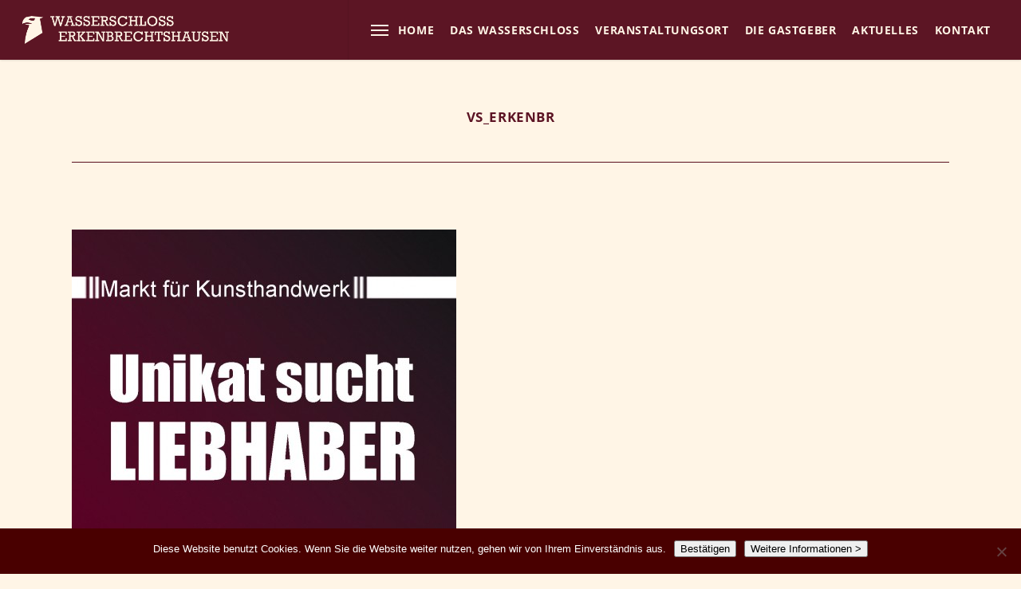

--- FILE ---
content_type: text/html; charset=UTF-8
request_url: https://e-schloss.de/unikat-sucht-liebhaber-markt-fuer-hochwertiges-kunsthandwerk-am-22-und-23-november-2013/vs_erkenbr/
body_size: 15327
content:
<!doctype html>


<html dir="ltr" lang="de" class="no-js">
<head>

<!-- Meta Tags -->
<meta http-equiv="Content-Type" content="text/html; charset=UTF-8" />



	<meta name="viewport" content="width=device-width, initial-scale=1, maximum-scale=1, user-scalable=0" />

	

<!--Shortcut icon-->
	<link rel="shortcut icon" href="https://e-schloss.de/wp-content/uploads/2017/07/wasserschloss_erkenbrechtshausen_favicon.png" />

<title>VS_Erkenbr | Wasserschloss Erkenbrechtshausen</title>

		<!-- All in One SEO 4.9.3 - aioseo.com -->
	<meta name="robots" content="max-image-preview:large" />
	<meta name="author" content="SK"/>
	<link rel="canonical" href="https://e-schloss.de/unikat-sucht-liebhaber-markt-fuer-hochwertiges-kunsthandwerk-am-22-und-23-november-2013/vs_erkenbr/" />
	<meta name="generator" content="All in One SEO (AIOSEO) 4.9.3" />
		<script type="application/ld+json" class="aioseo-schema">
			{"@context":"https:\/\/schema.org","@graph":[{"@type":"BreadcrumbList","@id":"https:\/\/e-schloss.de\/unikat-sucht-liebhaber-markt-fuer-hochwertiges-kunsthandwerk-am-22-und-23-november-2013\/vs_erkenbr\/#breadcrumblist","itemListElement":[{"@type":"ListItem","@id":"https:\/\/e-schloss.de#listItem","position":1,"name":"Home","item":"https:\/\/e-schloss.de","nextItem":{"@type":"ListItem","@id":"https:\/\/e-schloss.de\/unikat-sucht-liebhaber-markt-fuer-hochwertiges-kunsthandwerk-am-22-und-23-november-2013\/vs_erkenbr\/#listItem","name":"VS_Erkenbr"}},{"@type":"ListItem","@id":"https:\/\/e-schloss.de\/unikat-sucht-liebhaber-markt-fuer-hochwertiges-kunsthandwerk-am-22-und-23-november-2013\/vs_erkenbr\/#listItem","position":2,"name":"VS_Erkenbr","previousItem":{"@type":"ListItem","@id":"https:\/\/e-schloss.de#listItem","name":"Home"}}]},{"@type":"ItemPage","@id":"https:\/\/e-schloss.de\/unikat-sucht-liebhaber-markt-fuer-hochwertiges-kunsthandwerk-am-22-und-23-november-2013\/vs_erkenbr\/#itempage","url":"https:\/\/e-schloss.de\/unikat-sucht-liebhaber-markt-fuer-hochwertiges-kunsthandwerk-am-22-und-23-november-2013\/vs_erkenbr\/","name":"VS_Erkenbr | Wasserschloss Erkenbrechtshausen","inLanguage":"de-DE","isPartOf":{"@id":"https:\/\/e-schloss.de\/#website"},"breadcrumb":{"@id":"https:\/\/e-schloss.de\/unikat-sucht-liebhaber-markt-fuer-hochwertiges-kunsthandwerk-am-22-und-23-november-2013\/vs_erkenbr\/#breadcrumblist"},"author":{"@id":"https:\/\/e-schloss.de\/author\/e-schloss\/#author"},"creator":{"@id":"https:\/\/e-schloss.de\/author\/e-schloss\/#author"},"datePublished":"2013-10-30T21:55:54+01:00","dateModified":"2013-10-30T21:55:54+01:00"},{"@type":"Organization","@id":"https:\/\/e-schloss.de\/#organization","name":"Wasserschloss Erkenbrechtshausen","description":"Ein aussergew\u00f6hnlicher Veranstaltungsort","url":"https:\/\/e-schloss.de\/"},{"@type":"Person","@id":"https:\/\/e-schloss.de\/author\/e-schloss\/#author","url":"https:\/\/e-schloss.de\/author\/e-schloss\/","name":"SK"},{"@type":"WebSite","@id":"https:\/\/e-schloss.de\/#website","url":"https:\/\/e-schloss.de\/","name":"Wasserschloss Erkenbrechtshausen","description":"Ein aussergew\u00f6hnlicher Veranstaltungsort","inLanguage":"de-DE","publisher":{"@id":"https:\/\/e-schloss.de\/#organization"}}]}
		</script>
		<!-- All in One SEO -->

<link rel="alternate" type="application/rss+xml" title="Wasserschloss Erkenbrechtshausen &raquo; Feed" href="https://e-schloss.de/feed/" />
<link rel="alternate" type="application/rss+xml" title="Wasserschloss Erkenbrechtshausen &raquo; Kommentar-Feed" href="https://e-schloss.de/comments/feed/" />
<script type="text/javascript">
/* <![CDATA[ */
window._wpemojiSettings = {"baseUrl":"https:\/\/s.w.org\/images\/core\/emoji\/15.0.3\/72x72\/","ext":".png","svgUrl":"https:\/\/s.w.org\/images\/core\/emoji\/15.0.3\/svg\/","svgExt":".svg","source":{"concatemoji":"https:\/\/e-schloss.de\/wp-includes\/js\/wp-emoji-release.min.js?ver=c8e6f26bd4064a2acbfa1c9e4e0e7ece"}};
/*! This file is auto-generated */
!function(i,n){var o,s,e;function c(e){try{var t={supportTests:e,timestamp:(new Date).valueOf()};sessionStorage.setItem(o,JSON.stringify(t))}catch(e){}}function p(e,t,n){e.clearRect(0,0,e.canvas.width,e.canvas.height),e.fillText(t,0,0);var t=new Uint32Array(e.getImageData(0,0,e.canvas.width,e.canvas.height).data),r=(e.clearRect(0,0,e.canvas.width,e.canvas.height),e.fillText(n,0,0),new Uint32Array(e.getImageData(0,0,e.canvas.width,e.canvas.height).data));return t.every(function(e,t){return e===r[t]})}function u(e,t,n){switch(t){case"flag":return n(e,"\ud83c\udff3\ufe0f\u200d\u26a7\ufe0f","\ud83c\udff3\ufe0f\u200b\u26a7\ufe0f")?!1:!n(e,"\ud83c\uddfa\ud83c\uddf3","\ud83c\uddfa\u200b\ud83c\uddf3")&&!n(e,"\ud83c\udff4\udb40\udc67\udb40\udc62\udb40\udc65\udb40\udc6e\udb40\udc67\udb40\udc7f","\ud83c\udff4\u200b\udb40\udc67\u200b\udb40\udc62\u200b\udb40\udc65\u200b\udb40\udc6e\u200b\udb40\udc67\u200b\udb40\udc7f");case"emoji":return!n(e,"\ud83d\udc26\u200d\u2b1b","\ud83d\udc26\u200b\u2b1b")}return!1}function f(e,t,n){var r="undefined"!=typeof WorkerGlobalScope&&self instanceof WorkerGlobalScope?new OffscreenCanvas(300,150):i.createElement("canvas"),a=r.getContext("2d",{willReadFrequently:!0}),o=(a.textBaseline="top",a.font="600 32px Arial",{});return e.forEach(function(e){o[e]=t(a,e,n)}),o}function t(e){var t=i.createElement("script");t.src=e,t.defer=!0,i.head.appendChild(t)}"undefined"!=typeof Promise&&(o="wpEmojiSettingsSupports",s=["flag","emoji"],n.supports={everything:!0,everythingExceptFlag:!0},e=new Promise(function(e){i.addEventListener("DOMContentLoaded",e,{once:!0})}),new Promise(function(t){var n=function(){try{var e=JSON.parse(sessionStorage.getItem(o));if("object"==typeof e&&"number"==typeof e.timestamp&&(new Date).valueOf()<e.timestamp+604800&&"object"==typeof e.supportTests)return e.supportTests}catch(e){}return null}();if(!n){if("undefined"!=typeof Worker&&"undefined"!=typeof OffscreenCanvas&&"undefined"!=typeof URL&&URL.createObjectURL&&"undefined"!=typeof Blob)try{var e="postMessage("+f.toString()+"("+[JSON.stringify(s),u.toString(),p.toString()].join(",")+"));",r=new Blob([e],{type:"text/javascript"}),a=new Worker(URL.createObjectURL(r),{name:"wpTestEmojiSupports"});return void(a.onmessage=function(e){c(n=e.data),a.terminate(),t(n)})}catch(e){}c(n=f(s,u,p))}t(n)}).then(function(e){for(var t in e)n.supports[t]=e[t],n.supports.everything=n.supports.everything&&n.supports[t],"flag"!==t&&(n.supports.everythingExceptFlag=n.supports.everythingExceptFlag&&n.supports[t]);n.supports.everythingExceptFlag=n.supports.everythingExceptFlag&&!n.supports.flag,n.DOMReady=!1,n.readyCallback=function(){n.DOMReady=!0}}).then(function(){return e}).then(function(){var e;n.supports.everything||(n.readyCallback(),(e=n.source||{}).concatemoji?t(e.concatemoji):e.wpemoji&&e.twemoji&&(t(e.twemoji),t(e.wpemoji)))}))}((window,document),window._wpemojiSettings);
/* ]]> */
</script>
<style id='wp-emoji-styles-inline-css' type='text/css'>

	img.wp-smiley, img.emoji {
		display: inline !important;
		border: none !important;
		box-shadow: none !important;
		height: 1em !important;
		width: 1em !important;
		margin: 0 0.07em !important;
		vertical-align: -0.1em !important;
		background: none !important;
		padding: 0 !important;
	}
</style>
<link rel='stylesheet' id='wp-block-library-css' href='https://e-schloss.de/wp-includes/css/dist/block-library/style.min.css?ver=c8e6f26bd4064a2acbfa1c9e4e0e7ece' type='text/css' media='all' />
<link rel='stylesheet' id='aioseo/css/src/vue/standalone/blocks/table-of-contents/global.scss-css' href='https://e-schloss.de/wp-content/plugins/all-in-one-seo-pack/dist/Lite/assets/css/table-of-contents/global.e90f6d47.css?ver=4.9.3' type='text/css' media='all' />
<style id='global-styles-inline-css' type='text/css'>
:root{--wp--preset--aspect-ratio--square: 1;--wp--preset--aspect-ratio--4-3: 4/3;--wp--preset--aspect-ratio--3-4: 3/4;--wp--preset--aspect-ratio--3-2: 3/2;--wp--preset--aspect-ratio--2-3: 2/3;--wp--preset--aspect-ratio--16-9: 16/9;--wp--preset--aspect-ratio--9-16: 9/16;--wp--preset--color--black: #000000;--wp--preset--color--cyan-bluish-gray: #abb8c3;--wp--preset--color--white: #ffffff;--wp--preset--color--pale-pink: #f78da7;--wp--preset--color--vivid-red: #cf2e2e;--wp--preset--color--luminous-vivid-orange: #ff6900;--wp--preset--color--luminous-vivid-amber: #fcb900;--wp--preset--color--light-green-cyan: #7bdcb5;--wp--preset--color--vivid-green-cyan: #00d084;--wp--preset--color--pale-cyan-blue: #8ed1fc;--wp--preset--color--vivid-cyan-blue: #0693e3;--wp--preset--color--vivid-purple: #9b51e0;--wp--preset--gradient--vivid-cyan-blue-to-vivid-purple: linear-gradient(135deg,rgba(6,147,227,1) 0%,rgb(155,81,224) 100%);--wp--preset--gradient--light-green-cyan-to-vivid-green-cyan: linear-gradient(135deg,rgb(122,220,180) 0%,rgb(0,208,130) 100%);--wp--preset--gradient--luminous-vivid-amber-to-luminous-vivid-orange: linear-gradient(135deg,rgba(252,185,0,1) 0%,rgba(255,105,0,1) 100%);--wp--preset--gradient--luminous-vivid-orange-to-vivid-red: linear-gradient(135deg,rgba(255,105,0,1) 0%,rgb(207,46,46) 100%);--wp--preset--gradient--very-light-gray-to-cyan-bluish-gray: linear-gradient(135deg,rgb(238,238,238) 0%,rgb(169,184,195) 100%);--wp--preset--gradient--cool-to-warm-spectrum: linear-gradient(135deg,rgb(74,234,220) 0%,rgb(151,120,209) 20%,rgb(207,42,186) 40%,rgb(238,44,130) 60%,rgb(251,105,98) 80%,rgb(254,248,76) 100%);--wp--preset--gradient--blush-light-purple: linear-gradient(135deg,rgb(255,206,236) 0%,rgb(152,150,240) 100%);--wp--preset--gradient--blush-bordeaux: linear-gradient(135deg,rgb(254,205,165) 0%,rgb(254,45,45) 50%,rgb(107,0,62) 100%);--wp--preset--gradient--luminous-dusk: linear-gradient(135deg,rgb(255,203,112) 0%,rgb(199,81,192) 50%,rgb(65,88,208) 100%);--wp--preset--gradient--pale-ocean: linear-gradient(135deg,rgb(255,245,203) 0%,rgb(182,227,212) 50%,rgb(51,167,181) 100%);--wp--preset--gradient--electric-grass: linear-gradient(135deg,rgb(202,248,128) 0%,rgb(113,206,126) 100%);--wp--preset--gradient--midnight: linear-gradient(135deg,rgb(2,3,129) 0%,rgb(40,116,252) 100%);--wp--preset--font-size--small: 13px;--wp--preset--font-size--medium: 20px;--wp--preset--font-size--large: 36px;--wp--preset--font-size--x-large: 42px;--wp--preset--spacing--20: 0.44rem;--wp--preset--spacing--30: 0.67rem;--wp--preset--spacing--40: 1rem;--wp--preset--spacing--50: 1.5rem;--wp--preset--spacing--60: 2.25rem;--wp--preset--spacing--70: 3.38rem;--wp--preset--spacing--80: 5.06rem;--wp--preset--shadow--natural: 6px 6px 9px rgba(0, 0, 0, 0.2);--wp--preset--shadow--deep: 12px 12px 50px rgba(0, 0, 0, 0.4);--wp--preset--shadow--sharp: 6px 6px 0px rgba(0, 0, 0, 0.2);--wp--preset--shadow--outlined: 6px 6px 0px -3px rgba(255, 255, 255, 1), 6px 6px rgba(0, 0, 0, 1);--wp--preset--shadow--crisp: 6px 6px 0px rgba(0, 0, 0, 1);}:root { --wp--style--global--content-size: 1300px;--wp--style--global--wide-size: 1300px; }:where(body) { margin: 0; }.wp-site-blocks > .alignleft { float: left; margin-right: 2em; }.wp-site-blocks > .alignright { float: right; margin-left: 2em; }.wp-site-blocks > .aligncenter { justify-content: center; margin-left: auto; margin-right: auto; }:where(.is-layout-flex){gap: 0.5em;}:where(.is-layout-grid){gap: 0.5em;}.is-layout-flow > .alignleft{float: left;margin-inline-start: 0;margin-inline-end: 2em;}.is-layout-flow > .alignright{float: right;margin-inline-start: 2em;margin-inline-end: 0;}.is-layout-flow > .aligncenter{margin-left: auto !important;margin-right: auto !important;}.is-layout-constrained > .alignleft{float: left;margin-inline-start: 0;margin-inline-end: 2em;}.is-layout-constrained > .alignright{float: right;margin-inline-start: 2em;margin-inline-end: 0;}.is-layout-constrained > .aligncenter{margin-left: auto !important;margin-right: auto !important;}.is-layout-constrained > :where(:not(.alignleft):not(.alignright):not(.alignfull)){max-width: var(--wp--style--global--content-size);margin-left: auto !important;margin-right: auto !important;}.is-layout-constrained > .alignwide{max-width: var(--wp--style--global--wide-size);}body .is-layout-flex{display: flex;}.is-layout-flex{flex-wrap: wrap;align-items: center;}.is-layout-flex > :is(*, div){margin: 0;}body .is-layout-grid{display: grid;}.is-layout-grid > :is(*, div){margin: 0;}body{padding-top: 0px;padding-right: 0px;padding-bottom: 0px;padding-left: 0px;}:root :where(.wp-element-button, .wp-block-button__link){background-color: #32373c;border-width: 0;color: #fff;font-family: inherit;font-size: inherit;line-height: inherit;padding: calc(0.667em + 2px) calc(1.333em + 2px);text-decoration: none;}.has-black-color{color: var(--wp--preset--color--black) !important;}.has-cyan-bluish-gray-color{color: var(--wp--preset--color--cyan-bluish-gray) !important;}.has-white-color{color: var(--wp--preset--color--white) !important;}.has-pale-pink-color{color: var(--wp--preset--color--pale-pink) !important;}.has-vivid-red-color{color: var(--wp--preset--color--vivid-red) !important;}.has-luminous-vivid-orange-color{color: var(--wp--preset--color--luminous-vivid-orange) !important;}.has-luminous-vivid-amber-color{color: var(--wp--preset--color--luminous-vivid-amber) !important;}.has-light-green-cyan-color{color: var(--wp--preset--color--light-green-cyan) !important;}.has-vivid-green-cyan-color{color: var(--wp--preset--color--vivid-green-cyan) !important;}.has-pale-cyan-blue-color{color: var(--wp--preset--color--pale-cyan-blue) !important;}.has-vivid-cyan-blue-color{color: var(--wp--preset--color--vivid-cyan-blue) !important;}.has-vivid-purple-color{color: var(--wp--preset--color--vivid-purple) !important;}.has-black-background-color{background-color: var(--wp--preset--color--black) !important;}.has-cyan-bluish-gray-background-color{background-color: var(--wp--preset--color--cyan-bluish-gray) !important;}.has-white-background-color{background-color: var(--wp--preset--color--white) !important;}.has-pale-pink-background-color{background-color: var(--wp--preset--color--pale-pink) !important;}.has-vivid-red-background-color{background-color: var(--wp--preset--color--vivid-red) !important;}.has-luminous-vivid-orange-background-color{background-color: var(--wp--preset--color--luminous-vivid-orange) !important;}.has-luminous-vivid-amber-background-color{background-color: var(--wp--preset--color--luminous-vivid-amber) !important;}.has-light-green-cyan-background-color{background-color: var(--wp--preset--color--light-green-cyan) !important;}.has-vivid-green-cyan-background-color{background-color: var(--wp--preset--color--vivid-green-cyan) !important;}.has-pale-cyan-blue-background-color{background-color: var(--wp--preset--color--pale-cyan-blue) !important;}.has-vivid-cyan-blue-background-color{background-color: var(--wp--preset--color--vivid-cyan-blue) !important;}.has-vivid-purple-background-color{background-color: var(--wp--preset--color--vivid-purple) !important;}.has-black-border-color{border-color: var(--wp--preset--color--black) !important;}.has-cyan-bluish-gray-border-color{border-color: var(--wp--preset--color--cyan-bluish-gray) !important;}.has-white-border-color{border-color: var(--wp--preset--color--white) !important;}.has-pale-pink-border-color{border-color: var(--wp--preset--color--pale-pink) !important;}.has-vivid-red-border-color{border-color: var(--wp--preset--color--vivid-red) !important;}.has-luminous-vivid-orange-border-color{border-color: var(--wp--preset--color--luminous-vivid-orange) !important;}.has-luminous-vivid-amber-border-color{border-color: var(--wp--preset--color--luminous-vivid-amber) !important;}.has-light-green-cyan-border-color{border-color: var(--wp--preset--color--light-green-cyan) !important;}.has-vivid-green-cyan-border-color{border-color: var(--wp--preset--color--vivid-green-cyan) !important;}.has-pale-cyan-blue-border-color{border-color: var(--wp--preset--color--pale-cyan-blue) !important;}.has-vivid-cyan-blue-border-color{border-color: var(--wp--preset--color--vivid-cyan-blue) !important;}.has-vivid-purple-border-color{border-color: var(--wp--preset--color--vivid-purple) !important;}.has-vivid-cyan-blue-to-vivid-purple-gradient-background{background: var(--wp--preset--gradient--vivid-cyan-blue-to-vivid-purple) !important;}.has-light-green-cyan-to-vivid-green-cyan-gradient-background{background: var(--wp--preset--gradient--light-green-cyan-to-vivid-green-cyan) !important;}.has-luminous-vivid-amber-to-luminous-vivid-orange-gradient-background{background: var(--wp--preset--gradient--luminous-vivid-amber-to-luminous-vivid-orange) !important;}.has-luminous-vivid-orange-to-vivid-red-gradient-background{background: var(--wp--preset--gradient--luminous-vivid-orange-to-vivid-red) !important;}.has-very-light-gray-to-cyan-bluish-gray-gradient-background{background: var(--wp--preset--gradient--very-light-gray-to-cyan-bluish-gray) !important;}.has-cool-to-warm-spectrum-gradient-background{background: var(--wp--preset--gradient--cool-to-warm-spectrum) !important;}.has-blush-light-purple-gradient-background{background: var(--wp--preset--gradient--blush-light-purple) !important;}.has-blush-bordeaux-gradient-background{background: var(--wp--preset--gradient--blush-bordeaux) !important;}.has-luminous-dusk-gradient-background{background: var(--wp--preset--gradient--luminous-dusk) !important;}.has-pale-ocean-gradient-background{background: var(--wp--preset--gradient--pale-ocean) !important;}.has-electric-grass-gradient-background{background: var(--wp--preset--gradient--electric-grass) !important;}.has-midnight-gradient-background{background: var(--wp--preset--gradient--midnight) !important;}.has-small-font-size{font-size: var(--wp--preset--font-size--small) !important;}.has-medium-font-size{font-size: var(--wp--preset--font-size--medium) !important;}.has-large-font-size{font-size: var(--wp--preset--font-size--large) !important;}.has-x-large-font-size{font-size: var(--wp--preset--font-size--x-large) !important;}
:where(.wp-block-post-template.is-layout-flex){gap: 1.25em;}:where(.wp-block-post-template.is-layout-grid){gap: 1.25em;}
:where(.wp-block-columns.is-layout-flex){gap: 2em;}:where(.wp-block-columns.is-layout-grid){gap: 2em;}
:root :where(.wp-block-pullquote){font-size: 1.5em;line-height: 1.6;}
</style>
<link rel='stylesheet' id='cookie-notice-front-css' href='https://e-schloss.de/wp-content/plugins/cookie-notice/css/front.min.css?ver=2.5.11' type='text/css' media='all' />
<link rel='stylesheet' id='salient-social-css' href='https://e-schloss.de/wp-content/plugins/salient-social/css/style.css?ver=1.2.5' type='text/css' media='all' />
<style id='salient-social-inline-css' type='text/css'>

  .sharing-default-minimal .nectar-love.loved,
  body .nectar-social[data-color-override="override"].fixed > a:before, 
  body .nectar-social[data-color-override="override"].fixed .nectar-social-inner a,
  .sharing-default-minimal .nectar-social[data-color-override="override"] .nectar-social-inner a:hover,
  .nectar-social.vertical[data-color-override="override"] .nectar-social-inner a:hover {
    background-color: #7b1526;
  }
  .nectar-social.hover .nectar-love.loved,
  .nectar-social.hover > .nectar-love-button a:hover,
  .nectar-social[data-color-override="override"].hover > div a:hover,
  #single-below-header .nectar-social[data-color-override="override"].hover > div a:hover,
  .nectar-social[data-color-override="override"].hover .share-btn:hover,
  .sharing-default-minimal .nectar-social[data-color-override="override"] .nectar-social-inner a {
    border-color: #7b1526;
  }
  #single-below-header .nectar-social.hover .nectar-love.loved i,
  #single-below-header .nectar-social.hover[data-color-override="override"] a:hover,
  #single-below-header .nectar-social.hover[data-color-override="override"] a:hover i,
  #single-below-header .nectar-social.hover .nectar-love-button a:hover i,
  .nectar-love:hover i,
  .hover .nectar-love:hover .total_loves,
  .nectar-love.loved i,
  .nectar-social.hover .nectar-love.loved .total_loves,
  .nectar-social.hover .share-btn:hover, 
  .nectar-social[data-color-override="override"].hover .nectar-social-inner a:hover,
  .nectar-social[data-color-override="override"].hover > div:hover span,
  .sharing-default-minimal .nectar-social[data-color-override="override"] .nectar-social-inner a:not(:hover) i,
  .sharing-default-minimal .nectar-social[data-color-override="override"] .nectar-social-inner a:not(:hover) {
    color: #7b1526;
  }
</style>
<link rel='stylesheet' id='font-awesome-css' href='https://e-schloss.de/wp-content/themes/salient/css/font-awesome-legacy.min.css?ver=4.7.1' type='text/css' media='all' />
<link rel='stylesheet' id='parent-style-css' href='https://e-schloss.de/wp-content/themes/salient/style.css?ver=c8e6f26bd4064a2acbfa1c9e4e0e7ece' type='text/css' media='all' />
<link rel='stylesheet' id='salient-grid-system-css' href='https://e-schloss.de/wp-content/themes/salient/css/build/grid-system.css?ver=16.3.1' type='text/css' media='all' />
<link rel='stylesheet' id='main-styles-css' href='https://e-schloss.de/wp-content/themes/salient/css/build/style.css?ver=16.3.1' type='text/css' media='all' />
<style id='main-styles-inline-css' type='text/css'>

		@font-face{
		     font-family:'Open Sans';
		     src:url('https://e-schloss.de/wp-content/themes/salient/css/fonts/OpenSans-Light.woff') format('woff');
		     font-weight:300;
		     font-style:normal; 
		}
		 @font-face{
		     font-family:'Open Sans';
		     src:url('https://e-schloss.de/wp-content/themes/salient/css/fonts/OpenSans-Regular.woff') format('woff');
		     font-weight:400;
		     font-style:normal; 
		}
		 @font-face{
		     font-family:'Open Sans';
		     src:url('https://e-schloss.de/wp-content/themes/salient/css/fonts/OpenSans-SemiBold.woff') format('woff');
		     font-weight:600;
		     font-style:normal; 
		}
		 @font-face{
		     font-family:'Open Sans';
		     src:url('https://e-schloss.de/wp-content/themes/salient/css/fonts/OpenSans-Bold.woff') format('woff');
		     font-weight:700;
		     font-style:normal; 
		}
</style>
<link rel='stylesheet' id='nectar-single-styles-css' href='https://e-schloss.de/wp-content/themes/salient/css/build/single.css?ver=16.3.1' type='text/css' media='all' />
<link rel='stylesheet' id='responsive-css' href='https://e-schloss.de/wp-content/themes/salient/css/build/responsive.css?ver=16.3.1' type='text/css' media='all' />
<link rel='stylesheet' id='skin-ascend-css' href='https://e-schloss.de/wp-content/themes/salient/css/build/ascend.css?ver=16.3.1' type='text/css' media='all' />
<link rel='stylesheet' id='salient-wp-menu-dynamic-css' href='https://e-schloss.de/wp-content/uploads/salient/menu-dynamic.css?ver=39908' type='text/css' media='all' />
<link rel='stylesheet' id='dynamic-css-css' href='https://e-schloss.de/wp-content/themes/salient/css/salient-dynamic-styles.css?ver=51403' type='text/css' media='all' />
<style id='dynamic-css-inline-css' type='text/css'>
@media only screen and (min-width:1000px){body #ajax-content-wrap.no-scroll{min-height:calc(100vh - 75px);height:calc(100vh - 75px)!important;}}@media only screen and (min-width:1000px){#page-header-wrap.fullscreen-header,#page-header-wrap.fullscreen-header #page-header-bg,html:not(.nectar-box-roll-loaded) .nectar-box-roll > #page-header-bg.fullscreen-header,.nectar_fullscreen_zoom_recent_projects,#nectar_fullscreen_rows:not(.afterLoaded) > div{height:calc(100vh - 74px);}.wpb_row.vc_row-o-full-height.top-level,.wpb_row.vc_row-o-full-height.top-level > .col.span_12{min-height:calc(100vh - 74px);}html:not(.nectar-box-roll-loaded) .nectar-box-roll > #page-header-bg.fullscreen-header{top:75px;}.nectar-slider-wrap[data-fullscreen="true"]:not(.loaded),.nectar-slider-wrap[data-fullscreen="true"]:not(.loaded) .swiper-container{height:calc(100vh - 73px)!important;}.admin-bar .nectar-slider-wrap[data-fullscreen="true"]:not(.loaded),.admin-bar .nectar-slider-wrap[data-fullscreen="true"]:not(.loaded) .swiper-container{height:calc(100vh - 73px - 32px)!important;}}.admin-bar[class*="page-template-template-no-header"] .wpb_row.vc_row-o-full-height.top-level,.admin-bar[class*="page-template-template-no-header"] .wpb_row.vc_row-o-full-height.top-level > .col.span_12{min-height:calc(100vh - 32px);}body[class*="page-template-template-no-header"] .wpb_row.vc_row-o-full-height.top-level,body[class*="page-template-template-no-header"] .wpb_row.vc_row-o-full-height.top-level > .col.span_12{min-height:100vh;}@media only screen and (max-width:999px){.using-mobile-browser #nectar_fullscreen_rows:not(.afterLoaded):not([data-mobile-disable="on"]) > div{height:calc(100vh - 106px);}.using-mobile-browser .wpb_row.vc_row-o-full-height.top-level,.using-mobile-browser .wpb_row.vc_row-o-full-height.top-level > .col.span_12,[data-permanent-transparent="1"].using-mobile-browser .wpb_row.vc_row-o-full-height.top-level,[data-permanent-transparent="1"].using-mobile-browser .wpb_row.vc_row-o-full-height.top-level > .col.span_12{min-height:calc(100vh - 106px);}html:not(.nectar-box-roll-loaded) .nectar-box-roll > #page-header-bg.fullscreen-header,.nectar_fullscreen_zoom_recent_projects,.nectar-slider-wrap[data-fullscreen="true"]:not(.loaded),.nectar-slider-wrap[data-fullscreen="true"]:not(.loaded) .swiper-container,#nectar_fullscreen_rows:not(.afterLoaded):not([data-mobile-disable="on"]) > div{height:calc(100vh - 53px);}.wpb_row.vc_row-o-full-height.top-level,.wpb_row.vc_row-o-full-height.top-level > .col.span_12{min-height:calc(100vh - 53px);}body[data-transparent-header="false"] #ajax-content-wrap.no-scroll{min-height:calc(100vh - 53px);height:calc(100vh - 53px);}}.screen-reader-text,.nectar-skip-to-content:not(:focus){border:0;clip:rect(1px,1px,1px,1px);clip-path:inset(50%);height:1px;margin:-1px;overflow:hidden;padding:0;position:absolute!important;width:1px;word-wrap:normal!important;}.row .col img:not([srcset]){width:auto;}.row .col img.img-with-animation.nectar-lazy:not([srcset]){width:100%;}
.single-post.postid-2242 .post-featured-img {
    display: none!important;
}

.wp-caption .wp-caption-text {
  background-color: #fff5e6 !important;
  
}



/* Toggle (Akkordeon Fubktion)*/


div[data-style="default"] .toggle h3 a, div[data-style="default"] .toggle h3 {
    font-size: 16px !important;
    line-height: 20px !important;
     color: #5c1524 !important;
}

.toggle h3 a i {
    position: absolute;
    left: 13px;
    background-color: transparent;
    color: #5c1524 !important;
    top: 13px;
    width: 18px;
    height: 16px !important;
    line-height: 18px !important;
    font-size: 20px !important;
    transition: all 0.2s linear;
    -moz-transition: all 0.2s linear;
    -webkit-transition: all 0.2s linear;
    -o-transition: all 0.2s linear;
}

body .toggle > div {
    padding: 10px 14px;
    border-top: 0px;
    display: none;
    background-color: #fff6e7 !important;
    box-shadow: 0 1px 2px rgba(0,0,0,0.2);
    -moz-box-shadow: 0 1px 2px rgba(0,0,0,0.2);
    -webkit-box-shadow: 0 1px 2px rgba(0,0,0,0.2);
    -o-box-shadow: 0 1px 2px rgba(0,0,0,0.2);
}


/* Fotogalerien Flickity*/

.nectar-flickity:not(.masonry) .flickity-slider .cell{width:50%; margin-right:1% !important; counter-increment:gallery-cell}

.nectar-flickity:not(.masonry) .flickity-viewport {
    overflow: hidden;
    position: relative;
    height: 100%;
    margin: 0px 0 !important;
}

@media only screen and (min-width : 1px) and (max-width : 1000px) {
.nectar-flickity:not(.masonry) .flickity-slider .cell{width:80%; margin-right:1.2% !important; counter-increment:gallery-cell}
}



/* mobiles Menü*/

#mobile-menu {
    position: fixed !important;
    margin-top: -2px !important;
    width: 100% !important;
}

@media only screen and (max-width : 996px) {
#mobile-menu {
    position: fixed !important;
    margin-top: 8px !important;
    width: 100% !important;
}
}

#mobile-menu {
     background-color: #430f1a !important;
     color: #fff6e7 !important;
   
}

#mobile-menu ul li a:hover, #mobile-menu ul li a:hover [class^="icon-"], #mobile-menu li.open > a, #mobile-menu ul li.current-menu-item > a, #mobile-menu ul li.current-menu-ancestor > a {
    color: #fff6e7 !important;
}

#mobile-menu ul li a {
    border-bottom: 1px dotted rgba(245, 236, 214) !important
    color: #fff6e7 !important;
    font-size: 12px;
    display: block;
    position: relative;
    padding: 16px 0 !important;
}


#mobile-menu ul li a .sf-sub-indicator i {
    color: #fff6e7 !important;
    font-weight: 700 !important;
}

#mobile-menu ul li a {
    font-size: 13px !important;
}

#mobile-menu ul li a {
   
    padding: 10px 0 !important;
}

@media only screen and (min-width : 1px) and (max-width : 1000px) {
body #header-space {
height: 56px!important;
display: block!important;
}
body #header-outer {
position: fixed !important;
}
#mobile-menu {
position: fixed!important;
top: 52px!important;
width: 100%!important;
}
}





/* Page Header Underline*/

.row .col.section-title {
    margin: 0px 0px 0px 0px;
    padding: 0px 0px 26px 0px !important;
    border-bottom: 1px solid #58101e !important;
}

/* Backbutton*/

.backbutton {
    font-size: 16px !important;
    font-weight: 700 !important;
    letter-spacing: 0.1px !important;
    font-family: 'Kameron', serif;
    text-transform: uppercase;

}

/* Sharriff Wrapper Style der Buttons*/


.shariff .shariff-icon svg {
    fill: #fff7ea !important;
}


/*Blog Einstellungenn*/


.single .heading-title[data-header-style="default_minimal"] {
    border-bottom: 0;
    text-align: center;
    padding-top: 1px!important;
}


html .ascend #search-results .result span.bottom-line, html .ascend .masonry-blog-item span.bottom-line, html .ascend .masonry-blog-item .more-link {
    display: block!important;
}
article.post .more-link span, .blog-recent .more-link span {
    background-color: #58101e!important;
    color: #fff5e6 !important; 

}

.ascend .masonry-blog-item .article-content-wrap {
   background-color: #fff5e6 !important;
   color: #5c1524 !important;
}

.ascend .masonry-blog-item .post-meta {
   background-color: #fff5e6 !important;
   color: #5c1524 !important;
}

article.post .post-header a, article.result a, #single-below-header a {
    color: #5c1524 !important;
}

  .ascend .aktuelles .masonry-blog-item .content-inner .post-featured-img img {
  margin-bottom: -10px !important;
}


.ascend .aktuelles .masonry-blog-item .article-content-wrap {
    padding: 30px 8px 8px !important;
}



/*Markierungsfarbe*/

::-moz-selection {
    background-color: #58101e!important;
    color: #fff5e6;
}

::selection {
    background-color: #58101e!important;
    color: #fff5e6;
}


/*Haupt-Text*/

.full-width-section > .col.span_12.dark h1, .full-width-content > .col.span_12.dark h1, .full-width-section > .col.span_12.dark h2, .full-width-content > .col.span_12.dark h2, .full-width-section > .col.span_12.dark h3, .full-width-content > .col.span_12.dark h3, .full-width-section > .col.span_12.dark h4, .full-width-content > .col.span_12.dark h4, .full-width-section > .col.span_12.dark h5, .full-width-content > .col.span_12.dark h5, .full-width-section > .col.span_12.dark h6, .full-width-content > .col.span_12.dark h6 {
    color: #5c1524 !important;
}

.full-width-section > .col.span_12.dark, .full-width-content > .col.span_12.dark {
    color: #5c1524 !important;
    
}

.full-width-content .wpb_column .wpb_row .wpb_column:not(.vc_col-md-12), .full-width-content .wpb_column .wpb_row .wpb_column:not(.vc_col-md-12) p {
    font-size: inherit !important;
    line-height: inherit !important;
}


/*Nectar Slider Typo + Style*/

.vc_span3 .nectar-slider-wrap .swiper-slide .content h2, .vc_col-sm-3 .nectar-slider-wrap .swiper-slide .content h2, .vc_span4 .nectar-slider-wrap .swiper-slide .content h2, .vc_col-sm-4 .nectar-slider-wrap .swiper-slide .content h2, .vc_span6 .nectar-slider-wrap .swiper-slide .content h2, .vc_col-sm-6 .nectar-slider-wrap .swiper-slide .content h2, .vc_span8 .nectar-slider-wrap .swiper-slide .content h2, .vc_col-sm-8 .nectar-slider-wrap .swiper-slide .content h2, .vc_span9 .nectar-slider-wrap .swiper-slide .content h2, .vc_col-sm-9 .nectar-slider-wrap .swiper-slide .content h2 {
    font-size: 28px !important;
    line-height: 36px !important;
     color: #fff5e6 !important;
    
}

@media only screen and (max-width : 767px) {
    
    .vc_span3 .nectar-slider-wrap .swiper-slide .content h2, .vc_col-sm-3 .nectar-slider-wrap .swiper-slide .content h2, .vc_span4 .nectar-slider-wrap .swiper-slide .content h2, .vc_col-sm-4 .nectar-slider-wrap .swiper-slide .content h2, .vc_span6 .nectar-slider-wrap .swiper-slide .content h2, .vc_col-sm-6 .nectar-slider-wrap .swiper-slide .content h2, .vc_span8 .nectar-slider-wrap .swiper-slide .content h2, .vc_col-sm-8 .nectar-slider-wrap .swiper-slide .content h2, .vc_span9 .nectar-slider-wrap .swiper-slide .content h2, .vc_col-sm-9 .nectar-slider-wrap .swiper-slide .content h2 {
    font-size: 20px !important;
    line-height: 26px !important;
    color: #fff5e6 !important;
     display:inline;
    background: url(https://e-schloss.de/wp-content/themes/salient-child/img/textures/grid.png) repeat !important;
    
    }
    .nectar-slider-wrap[data-full-width="false"] .swiper-slide .button a, #boxed .swiper-slide .content a {
    padding: 0px 0px !important;
    font-size: 10px !important;
    color: #fff5e6 !important;
     display:inline;
    background: url(https://e-schloss.de/wp-content/themes/salient-child/img/textures/grid.png) repeat !important;
}

body .nectar-slider-wrap[data-fullscreen="true"] .swiper-slide .content h2, body .vc_span3 .nectar-slider-wrap[data-flexible-height="true"] .swiper-slide .content h2, body .vc_span4 .nectar-slider-wrap[data-flexible-height="true"] .swiper-slide .content h2, body .vc_span6 .nectar-slider-wrap[data-flexible-height="true"] .swiper-slide .content h2, body .vc_span8 .nectar-slider-wrap[data-flexible-height="true"] .swiper-slide .content h2, body .vc_span9 .nectar-slider-wrap[data-flexible-height="true"] .swiper-slide .content h2, body .vc_col-sm-3 .nectar-slider-wrap[data-flexible-height="true"] .swiper-slide .content h2, body .vc_col-sm-4 .nectar-slider-wrap[data-flexible-height="true"] .swiper-slide .content h2, body .vc_col-sm-6 .nectar-slider-wrap[data-flexible-height="true"] .swiper-slide .content h2, body .vc_col-sm-8 .nectar-slider-wrap[data-flexible-height="true"] .swiper-slide .content h2, body .vc_col-sm-9 .nectar-slider-wrap[data-flexible-height="true"] .swiper-slide .content h2 {
    font-size: 20px !important;
    line-height: 26px !important;
    letter-spacing: 0.0px !important;
}


/*Headline H1 Größe auf dem Iphone*/

body .row .col.section-title h1, body h1 {
    font-size: 18px !important;
    line-height: 24px !important;
}
/*Headline H2 Größe auf dem Iphone*/

.col h2, h2 {
    font-size: 16px !important;
    line-height: 20px !important;
}

}

@media only screen  and (min-device-width : 768px) and (max-device-width : 1024px) {
    
  .vc_span3 .nectar-slider-wrap .swiper-slide .content h2, .vc_col-sm-3 .nectar-slider-wrap .swiper-slide .content h2, .vc_span4 .nectar-slider-wrap .swiper-slide .content h2, .vc_col-sm-4 .nectar-slider-wrap .swiper-slide .content h2, .vc_span6 .nectar-slider-wrap .swiper-slide .content h2, .vc_col-sm-6 .nectar-slider-wrap .swiper-slide .content h2, .vc_span8 .nectar-slider-wrap .swiper-slide .content h2, .vc_col-sm-8 .nectar-slider-wrap .swiper-slide .content h2, .vc_span9 .nectar-slider-wrap .swiper-slide .content h2, .vc_col-sm-9 .nectar-slider-wrap .swiper-slide .content h2 {
    font-size: 24px !important;
    line-height: 30px !important;
    color: #fff5e6 !important;
     display:inline;
    background: url(https://e-schloss.de/wp-content/themes/salient-child/img/textures/grid.png) repeat !important;
    
    }
    .nectar-slider-wrap[data-full-width="false"] .swiper-slide .button a, #boxed .swiper-slide .content a {
    padding: 0px 0px !important;
    font-size: 10px !important;
    color: #fff5e6 !important;
     display:inline;
    background: url(https://e-schloss.de/wp-content/themes/salient-child/img/textures/grid.png) repeat !important;
}

body .nectar-slider-wrap[data-fullscreen="true"] .swiper-slide .content h2, body .vc_span3 .nectar-slider-wrap[data-flexible-height="true"] .swiper-slide .content h2, body .vc_span4 .nectar-slider-wrap[data-flexible-height="true"] .swiper-slide .content h2, body .vc_span6 .nectar-slider-wrap[data-flexible-height="true"] .swiper-slide .content h2, body .vc_span8 .nectar-slider-wrap[data-flexible-height="true"] .swiper-slide .content h2, body .vc_span9 .nectar-slider-wrap[data-flexible-height="true"] .swiper-slide .content h2, body .vc_col-sm-3 .nectar-slider-wrap[data-flexible-height="true"] .swiper-slide .content h2, body .vc_col-sm-4 .nectar-slider-wrap[data-flexible-height="true"] .swiper-slide .content h2, body .vc_col-sm-6 .nectar-slider-wrap[data-flexible-height="true"] .swiper-slide .content h2, body .vc_col-sm-8 .nectar-slider-wrap[data-flexible-height="true"] .swiper-slide .content h2, body .vc_col-sm-9 .nectar-slider-wrap[data-flexible-height="true"] .swiper-slide .content h2 {
    font-size: 24px !important;
    line-height: 30px !important;
    letter-spacing: 0.0px !important;
}   
    
}

 
.swiper-slide .button.solid_color a {
 background: none !important;
  color: #fff5e6 !important;
}

.nectar-slider-wrap[data-full-width="false"] .swiper-slide .button a {
    padding: 0px 0px !important;
}

Element {
}
.swiper-container .slider-pagination .swiper-active-switch, .swiper-container[data-bullet_style="scale"] .slider-pagination .swiper-active-switch {
    background: none repeat scroll 0 0 #fff5e6 !important;
}
.slider-pagination .swiper-pagination-switch {
    border: 1px solid #fff5e6 !important;
    
}  
    
/*Footer Styling*/
    
#footer-outer .widget h4, .text-on-hover-wrap .categories a {
    font-size: 18px !important;
    font-weight: 700 !important;
    letter-spacing: 0.6px !important;

}

input[type="text"], textarea, input[type="email"], input[type="password"], input[type="tel"], input[type="url"], input[type="search"], input[type="date"] {
    
    background-color: #fff5e6 !important;

}
</style>
<link rel='stylesheet' id='salient-child-style-css' href='https://e-schloss.de/wp-content/themes/salient-child/style.css?ver=16.3.1' type='text/css' media='all' />
<script type="text/javascript" src="https://e-schloss.de/wp-includes/js/jquery/jquery.min.js?ver=3.7.1" id="jquery-core-js"></script>
<script type="text/javascript" src="https://e-schloss.de/wp-includes/js/jquery/jquery-migrate.min.js?ver=3.4.1" id="jquery-migrate-js"></script>
<script></script><link rel="https://api.w.org/" href="https://e-schloss.de/wp-json/" /><link rel="alternate" title="JSON" type="application/json" href="https://e-schloss.de/wp-json/wp/v2/media/828" /><link rel="EditURI" type="application/rsd+xml" title="RSD" href="https://e-schloss.de/xmlrpc.php?rsd" />

<link rel='shortlink' href='https://e-schloss.de/?p=828' />
<link rel="alternate" title="oEmbed (JSON)" type="application/json+oembed" href="https://e-schloss.de/wp-json/oembed/1.0/embed?url=https%3A%2F%2Fe-schloss.de%2Funikat-sucht-liebhaber-markt-fuer-hochwertiges-kunsthandwerk-am-22-und-23-november-2013%2Fvs_erkenbr%2F" />
<link rel="alternate" title="oEmbed (XML)" type="text/xml+oembed" href="https://e-schloss.de/wp-json/oembed/1.0/embed?url=https%3A%2F%2Fe-schloss.de%2Funikat-sucht-liebhaber-markt-fuer-hochwertiges-kunsthandwerk-am-22-und-23-november-2013%2Fvs_erkenbr%2F&#038;format=xml" />
<script type="text/javascript">
<!--
/******************************************************************************
***   COPY PROTECTED BY http://chetangole.com/blog/wp-copyprotect/   version 3.1.0 ****
******************************************************************************/
function clickIE4(){
if (event.button==2){
return false;
}
}
function clickNS4(e){
if (document.layers||document.getElementById&&!document.all){
if (e.which==2||e.which==3){
return false;
}
}
}

if (document.layers){
document.captureEvents(Event.MOUSEDOWN);
document.onmousedown=clickNS4;
}
else if (document.all&&!document.getElementById){
document.onmousedown=clickIE4;
}

document.oncontextmenu=new Function("return false")
// --> 
</script>

<script type="text/javascript"> var root = document.getElementsByTagName( "html" )[0]; root.setAttribute( "class", "js" ); </script><meta name="generator" content="Powered by WPBakery Page Builder - drag and drop page builder for WordPress."/>
<noscript><style> .wpb_animate_when_almost_visible { opacity: 1; }</style></noscript>
 

<link rel="apple-touch-icon" sizes="57x57" href="/apple-icon-57x57.png">
<link rel="apple-touch-icon" sizes="60x60" href="/apple-icon-60x60.png">
<link rel="apple-touch-icon" sizes="72x72" href="/apple-icon-72x72.png">
<link rel="apple-touch-icon" sizes="76x76" href="/apple-icon-76x76.png">
<link rel="apple-touch-icon" sizes="114x114" href="/apple-icon-114x114.png">
<link rel="apple-touch-icon" sizes="120x120" href="/apple-icon-120x120.png">
<link rel="apple-touch-icon" sizes="144x144" href="/apple-icon-144x144.png">
<link rel="apple-touch-icon" sizes="152x152" href="/apple-icon-152x152.png">
<link rel="apple-touch-icon" sizes="180x180" href="/apple-icon-180x180.png">
<link rel="icon" type="image/png" sizes="192x192"  href="/android-icon-192x192.png">
<link rel="manifest" href="/manifest.json">
<meta name="msapplication-TileColor" content="#ffffff">
<meta name="msapplication-TileImage" content="/ms-icon-144x144.png">
<meta name="theme-color" content="#ffffff">

</head>


<body class="attachment attachment-template-default single single-attachment postid-828 attachmentid-828 attachment-jpeg cookies-not-set ascend wpb-js-composer js-comp-ver-7.7.2 vc_responsive" data-footer-reveal="false" data-header-format="default" data-header-breakpoint="1200" data-footer-reveal-shadow="none" data-dropdown-style="classic" data-cae="easeOutCubic" data-megamenu-width="contained" data-cad="750" data-aie="none" data-ls="magnific" data-apte="standard" data-hhun="0" data-fancy-form-rcs="default" data-form-style="default" data-form-submit="regular" data-is="inherit" data-button-style="default" data-header-inherit-rc="false" data-header-search="false" data-animated-anchors="true" data-ajax-transitions="false" data-full-width-header="true" data-slide-out-widget-area="true" data-slide-out-widget-area-style="fullscreen" data-user-set-ocm="1" data-loading-animation="none" data-bg-header="false" data-ext-responsive="true" data-header-resize="0" data-header-color="custom" data-transparent-header="false" data-cart="false" data-smooth-scrolling="0" data-permanent-transparent="false" data-responsive="1" >


 <div id="header-space" data-header-mobile-fixed='false'></div> 
<div id="header-outer" data-has-menu="true"  data-using-pr-menu="false" data-mobile-fixed="false" data-ptnm="1" data-lhe="animated_underline" data-user-set-bg="#5c1524" data-format="default" data-permanent-transparent="false" data-megamenu-rt="0" data-remove-fixed="0" data-cart="false" data-transparency-option="0" data-box-shadow="small" data-shrink-num="6" data-full-width="true" data-using-secondary="0" data-using-logo="1" data-logo-height="35" data-m-logo-height="30" data-padding="20" data-header-resize="0">
	
		
	<header id="top">
		
		<div class="container">
			
			<div class="row">
				  
				<div class="col span_3">
					
					<a id="logo" href="https://e-schloss.de" >

						<img class="stnd skip-lazy default-logo dark-version" width="1000" height="135" alt="Wasserschloss Erkenbrechtshausen" src="https://e-schloss.de/wp-content/uploads/2017/06/wasserschloss_erkenbrechtshausen_logo_web_header_1000px_01.png" srcset="https://e-schloss.de/wp-content/uploads/2017/06/wasserschloss_erkenbrechtshausen_logo_web_header_1000px_01.png 1x, https://e-schloss.de/wp-content/uploads/2017/06/wasserschloss_erkenbrechtshausen_logo_web_header_1000px_01.png 2x" /> 

					</a>

				</div><!--/span_3-->
				
				<div class="col span_9 col_last">
					
											<div class="slide-out-widget-area-toggle mobile-icon fullscreen" data-icon-animation="simple-transform">
							<div> <a href="#sidewidgetarea" class="closed"> <span> <i class="lines-button x2"> <i class="lines"></i> </i> </span> </a> </div> 
       					</div>
										
					
					<nav>

													<ul class="buttons" data-user-set-ocm="1">

								
								
																	<li class="slide-out-widget-area-toggle" data-icon-animation="spin-and-transform">
										<div> <a href="#sidewidgetarea" class="closed"> <span> <i class="lines-button x2"> <i class="lines"></i> </i> </span> </a> </div> 
	       							</li>
															</ul>
						
						<ul class="sf-menu">	
							<li id="menu-item-1043" class="menu-item menu-item-type-post_type menu-item-object-page menu-item-home nectar-regular-menu-item menu-item-1043"><a href="https://e-schloss.de/"><span class="menu-title-text">Home</span></a></li>
<li id="menu-item-1045" class="menu-item menu-item-type-post_type menu-item-object-page nectar-regular-menu-item menu-item-1045"><a href="https://e-schloss.de/das-wasserschloss/"><span class="menu-title-text">Das Wasserschloss</span></a></li>
<li id="menu-item-1431" class="menu-item menu-item-type-custom menu-item-object-custom nectar-regular-menu-item menu-item-1431"><a href="https://e-schloss.de/der-veranstaltungsort/events-feiern/"><span class="menu-title-text">Veranstaltungsort</span></a></li>
<li id="menu-item-1050" class="menu-item menu-item-type-post_type menu-item-object-page nectar-regular-menu-item menu-item-1050"><a href="https://e-schloss.de/die-gastgeber/"><span class="menu-title-text">Die Gastgeber</span></a></li>
<li id="menu-item-1044" class="menu-item menu-item-type-post_type menu-item-object-page nectar-regular-menu-item menu-item-1044"><a href="https://e-schloss.de/aktuelles/"><span class="menu-title-text">Aktuelles</span></a></li>
<li id="menu-item-1053" class="menu-item menu-item-type-post_type menu-item-object-page nectar-regular-menu-item menu-item-1053"><a href="https://e-schloss.de/kontakt/"><span class="menu-title-text">Kontakt</span></a></li>
						</ul>
						
					</nav>

										
				</div><!--/span_9-->

				
			</div><!--/row-->
			
		</div><!--/container-->
		
	</header>
	
	
	<div class="ns-loading-cover"></div>		
	

</div><!--/header-outer-->


 


	<div id="mobile-menu" data-mobile-fixed="false">
		
		<div class="container">
			<ul>
				<li class="menu-item menu-item-type-post_type menu-item-object-page menu-item-home menu-item-1043"><a href="https://e-schloss.de/">Home</a></li>
<li class="menu-item menu-item-type-post_type menu-item-object-page menu-item-1045"><a href="https://e-schloss.de/das-wasserschloss/">Das Wasserschloss</a></li>
<li class="menu-item menu-item-type-custom menu-item-object-custom menu-item-1431"><a href="https://e-schloss.de/der-veranstaltungsort/events-feiern/">Veranstaltungsort</a></li>
<li class="menu-item menu-item-type-post_type menu-item-object-page menu-item-1050"><a href="https://e-schloss.de/die-gastgeber/">Die Gastgeber</a></li>
<li class="menu-item menu-item-type-post_type menu-item-object-page menu-item-1044"><a href="https://e-schloss.de/aktuelles/">Aktuelles</a></li>
<li class="menu-item menu-item-type-post_type menu-item-object-page menu-item-1053"><a href="https://e-schloss.de/kontakt/">Kontakt</a></li>
<li id="mobile-search">  
						<form action="https://e-schloss.de" method="GET">
				      		<input type="text" name="s" value="" placeholder="Search.." />
						</form> 
						</li>		
			</ul>
		</div>
		
	</div>


<div id="ajax-loading-screen" data-disable-fade-on-click="0" data-effect="standard" data-method="ajax">
	
			<div class="loading-icon none"> 
			 
		</div>
	</div>

<div id="ajax-content-wrap">

<div class="blurred-wrap">






<div class="container-wrap  no-sidebar">

	<div class="container main-content">

		
			
					<div class="row heading-title" data-header-style="default_minimal">
						<div class="col span_12 section-title blog-title">
														

							</span> 							<h1 class="entry-title">VS_Erkenbr</h1>

							<div id="single-below-header">
								
							</ul><!--project-additional-->
							</div><!--/single-below-header-->

													</div><!--/section-title-->
					</div><!--/row-->

			
		
		<div class="row">

			<div id="post-area" class="col span_12 col_last">
<article id="post-828" class="regular post-828 attachment type-attachment status-inherit">

	<div class="inner-wrap animated">

		<div class="post-content">

			
			
			<div class="content-inner">

				
				

				<p class="attachment"><a href='https://e-schloss.de/wp-content/uploads/2013/10/VS_Erkenbr.jpg'><img fetchpriority="high" decoding="async" width="482" height="1024" src="https://e-schloss.de/wp-content/uploads/2013/10/VS_Erkenbr-482x1024.jpg" class="attachment-medium size-medium" alt="" srcset="https://e-schloss.de/wp-content/uploads/2013/10/VS_Erkenbr-482x1024.jpg 482w, https://e-schloss.de/wp-content/uploads/2013/10/VS_Erkenbr.jpg 1179w" sizes="(max-width: 482px) 100vw, 482px" /></a></p>

				
			</div><!--/content-inner-->

		</div><!--/post-content-->

	</div><!--/inner-wrap-->

</article><!--/article-->
<br/>
<br/>
<div class="backbutton">
	
		<a href="javascript:history.go(-1)">&lt; Zurück</a>
	
</div>

				
					<div class="bottom-meta">
						<div class="sharing-default-minimal"></div>					</div>
				

			</div><!--/span_9-->

			
		</div><!--/row-->

	</div><!--/container-->

</div><!--/container-wrap-->


<div id="footer-outer" data-midnight="light" data-cols="3" data-custom-color="true" data-disable-copyright="false" data-matching-section-color="false" data-copyright-line="false" data-using-bg-img="false" data-bg-img-overlay="0.8" data-full-width="false" data-using-widget-area="true" data-link-hover="default">
	
		
	<div id="footer-widgets" data-has-widgets="true" data-cols="3">
		
		<div class="container">
			
						
			<div class="row">
				
								
				<div class="col span_4">
					<div id="text-3" class="widget widget_text"><h4>Kontakt</h4>			<div class="textwidget"><p>Wasserschloss Erkenbrechtshausen GmbH</p>
<p>Seckendorffallee 19-21<br />
74564 Crailsheim-Erkenbrechtshausen<br />
GERMANY</p>
<p>Telefon: +49 7954 / 92 690 0<br />
Telefax: +49 7954 / 92 690 11</p>
<p>Mail:<a href="mailto: info@e-schloss.de"> info(at)e-schloss.de</a></p>
</div>
		</div>					</div>
					
											
						<div class="col span_4">
							<div id="text-4" class="widget widget_text"><h4>Sitemap</h4>			<div class="textwidget"><p>· <a href="https://e-schloss.de/">Home</a><br />
· <a href="https://e-schloss.de/das-wasserschloss/">Das Wasserschloss</a><br />
· <a href="https://e-schloss.de/der-veranstaltungsort/firmenfeiern/">Events &amp; Feiern</a><br />
· <a href="https://e-schloss.de/die-bewohner/">Die Gastgeber</a><br />
· <a href="https://e-schloss.de/aktuelles/">Aktuelles</a><br />
· <a href="https://e-schloss.de/kontakt/">Kontakt</a></p>
</div>
		</div>								
							</div>
							
												
						
													<div class="col span_4">
								<div id="search-3" class="widget widget_search"><h4>Suche</h4><form role="search" method="get" class="search-form" action="https://e-schloss.de/">
	<input type="text" class="search-field" placeholder="Hier Suchbegriff eingeben..." value="" name="s" title="Suchen nach:" />
	<input type="submit" class="search-submit" value="Suche" />
</form></div>									
								</div>
														
															
							</div>
													</div><!--/container-->
					</div><!--/footer-widgets-->
					
					
  <div class="row" id="copyright" data-layout="default">
	
	<div class="container">
	   
				<div class="col span_5">
		   
			<p>&copy; 2026 Wasserschloss Erkenbrechtshausen. <a href="https://e-schloss.de/impressum/">Impressum</a> / <a href="https://e-schloss.de/datenschutz/">Datenschutz</a> / <a href="https://e-schloss.de/agb/">AGB</a></p>
		</div><!--/span_5-->
			   
	  <div class="col span_7 col_last">
      <ul class="social">
              </ul>
	  </div><!--/span_7-->
    
	  	
	</div><!--/container-->
  </div><!--/row-->
		
</div><!--/footer-outer-->

</div><!--blurred-wrap-->
	<div id="slide-out-widget-area-bg" class="fullscreen dark">
				</div>

		<div id="slide-out-widget-area" class="fullscreen" data-dropdown-func="default" data-back-txt="Back">

			<div class="inner-wrap">
			<div class="inner" data-prepend-menu-mobile="true">

				<a class="slide_out_area_close" href="#"><span class="screen-reader-text">Close Menu</span>
					<span class="icon-salient-x icon-default-style"></span>				</a>


									<div class="off-canvas-menu-container mobile-only" role="navigation">

						
						<ul class="menu">
							<li class="menu-item menu-item-type-post_type menu-item-object-page menu-item-home menu-item-1043"><a href="https://e-schloss.de/">Home</a></li>
<li class="menu-item menu-item-type-post_type menu-item-object-page menu-item-1045"><a href="https://e-schloss.de/das-wasserschloss/">Das Wasserschloss</a></li>
<li class="menu-item menu-item-type-custom menu-item-object-custom menu-item-1431"><a href="https://e-schloss.de/der-veranstaltungsort/events-feiern/">Veranstaltungsort</a></li>
<li class="menu-item menu-item-type-post_type menu-item-object-page menu-item-1050"><a href="https://e-schloss.de/die-gastgeber/">Die Gastgeber</a></li>
<li class="menu-item menu-item-type-post_type menu-item-object-page menu-item-1044"><a href="https://e-schloss.de/aktuelles/">Aktuelles</a></li>
<li class="menu-item menu-item-type-post_type menu-item-object-page menu-item-1053"><a href="https://e-schloss.de/kontakt/">Kontakt</a></li>

						</ul>

						<ul class="menu secondary-header-items">
													</ul>
					</div>
					
							<div class="widget">

							</div>
							
				</div>

				<div class="bottom-meta-wrap"></div><!--/bottom-meta-wrap--></div> <!--/inner-wrap-->
				</div>
		
</div> <!--/ajax-content-wrap-->

	<a id="to-top" aria-label="Back to top" href="#" class="mobile-disabled"><i role="presentation" class="fa fa-angle-up"></i></a>
	<script>
jQuery(window).load(function(){
	jQuery('img').removeAttr('title');       
});
</script>
<link data-pagespeed-no-defer data-nowprocket data-wpacu-skip data-no-optimize data-noptimize rel='stylesheet' id='main-styles-non-critical-css' href='https://e-schloss.de/wp-content/themes/salient/css/build/style-non-critical.css?ver=16.3.1' type='text/css' media='all' />
<link data-pagespeed-no-defer data-nowprocket data-wpacu-skip data-no-optimize data-noptimize rel='stylesheet' id='magnific-css' href='https://e-schloss.de/wp-content/themes/salient/css/build/plugins/magnific.css?ver=8.6.0' type='text/css' media='all' />
<link data-pagespeed-no-defer data-nowprocket data-wpacu-skip data-no-optimize data-noptimize rel='stylesheet' id='nectar-ocm-core-css' href='https://e-schloss.de/wp-content/themes/salient/css/build/off-canvas/core.css?ver=16.3.1' type='text/css' media='all' />
<link data-pagespeed-no-defer data-nowprocket data-wpacu-skip data-no-optimize data-noptimize rel='stylesheet' id='nectar-ocm-fullscreen-legacy-css' href='https://e-schloss.de/wp-content/themes/salient/css/build/off-canvas/fullscreen-legacy.css?ver=16.3.1' type='text/css' media='all' />
<script type="text/javascript" id="cookie-notice-front-js-before">
/* <![CDATA[ */
var cnArgs = {"ajaxUrl":"https:\/\/e-schloss.de\/wp-admin\/admin-ajax.php","nonce":"ec3f213d99","hideEffect":"fade","position":"bottom","onScroll":false,"onScrollOffset":100,"onClick":false,"cookieName":"cookie_notice_accepted","cookieTime":604800,"cookieTimeRejected":2592000,"globalCookie":false,"redirection":false,"cache":false,"revokeCookies":false,"revokeCookiesOpt":"automatic"};
/* ]]> */
</script>
<script type="text/javascript" src="https://e-schloss.de/wp-content/plugins/cookie-notice/js/front.min.js?ver=2.5.11" id="cookie-notice-front-js"></script>
<script type="text/javascript" id="salient-social-js-extra">
/* <![CDATA[ */
var nectarLove = {"ajaxurl":"https:\/\/e-schloss.de\/wp-admin\/admin-ajax.php","postID":"828","rooturl":"https:\/\/e-schloss.de","loveNonce":"e96524b90c"};
/* ]]> */
</script>
<script type="text/javascript" src="https://e-schloss.de/wp-content/plugins/salient-social/js/salient-social.js?ver=1.2.5" id="salient-social-js"></script>
<script type="text/javascript" src="https://e-schloss.de/wp-content/themes/salient/js/build/third-party/jquery.easing.min.js?ver=1.3" id="jquery-easing-js"></script>
<script type="text/javascript" src="https://e-schloss.de/wp-content/themes/salient/js/build/third-party/jquery.mousewheel.min.js?ver=3.1.13" id="jquery-mousewheel-js"></script>
<script type="text/javascript" src="https://e-schloss.de/wp-content/themes/salient/js/build/priority.js?ver=16.3.1" id="nectar_priority-js"></script>
<script type="text/javascript" src="https://e-schloss.de/wp-content/themes/salient/js/build/third-party/transit.min.js?ver=0.9.9" id="nectar-transit-js"></script>
<script type="text/javascript" src="https://e-schloss.de/wp-content/themes/salient/js/build/third-party/waypoints.js?ver=4.0.2" id="nectar-waypoints-js"></script>
<script type="text/javascript" src="https://e-schloss.de/wp-content/plugins/salient-portfolio/js/third-party/imagesLoaded.min.js?ver=4.1.4" id="imagesLoaded-js"></script>
<script type="text/javascript" src="https://e-schloss.de/wp-content/themes/salient/js/build/third-party/hoverintent.min.js?ver=1.9" id="hoverintent-js"></script>
<script type="text/javascript" src="https://e-schloss.de/wp-content/themes/salient/js/build/third-party/magnific.js?ver=7.0.1" id="magnific-js"></script>
<script type="text/javascript" src="https://e-schloss.de/wp-content/themes/salient/js/build/third-party/anime.min.js?ver=4.5.1" id="anime-js"></script>
<script type="text/javascript" src="https://e-schloss.de/wp-content/themes/salient/js/build/third-party/superfish.js?ver=1.5.8" id="superfish-js"></script>
<script type="text/javascript" id="nectar-frontend-js-extra">
/* <![CDATA[ */
var nectarLove = {"ajaxurl":"https:\/\/e-schloss.de\/wp-admin\/admin-ajax.php","postID":"828","rooturl":"https:\/\/e-schloss.de","disqusComments":"false","loveNonce":"e96524b90c","mapApiKey":""};
var nectarOptions = {"delay_js":"false","quick_search":"false","react_compat":"disabled","header_entrance":"false","dropdown_hover_intent":"default","simplify_ocm_mobile":"0","mobile_header_format":"default","ocm_btn_position":"default","left_header_dropdown_func":"default","ajax_add_to_cart":"0","ocm_remove_ext_menu_items":"remove_images","woo_product_filter_toggle":"0","woo_sidebar_toggles":"true","woo_sticky_sidebar":"0","woo_minimal_product_hover":"default","woo_minimal_product_effect":"default","woo_related_upsell_carousel":"false","woo_product_variable_select":"default","woo_using_cart_addons":"false"};
var nectar_front_i18n = {"menu":"Menu","next":"Next","previous":"Previous","close":"Close"};
/* ]]> */
</script>
<script type="text/javascript" src="https://e-schloss.de/wp-content/themes/salient/js/build/init.js?ver=16.3.1" id="nectar-frontend-js"></script>
<script type="text/javascript" src="https://e-schloss.de/wp-content/plugins/salient-core/js/third-party/touchswipe.min.js?ver=1.0" id="touchswipe-js"></script>
<script></script>
		<!-- Cookie Notice plugin v2.5.11 by Hu-manity.co https://hu-manity.co/ -->
		<div id="cookie-notice" role="dialog" class="cookie-notice-hidden cookie-revoke-hidden cn-position-bottom" aria-label="Cookie Notice" style="background-color: rgba(73,0,0,1);"><div class="cookie-notice-container" style="color: #fff"><span id="cn-notice-text" class="cn-text-container">Diese Website benutzt Cookies. Wenn Sie die Website weiter nutzen, gehen wir von Ihrem Einverständnis aus.</span><span id="cn-notice-buttons" class="cn-buttons-container"><button id="cn-accept-cookie" data-cookie-set="accept" class="cn-set-cookie cn-button cn-button-custom button" aria-label="Bestätigen">Bestätigen</button><button data-link-url="https://e-schloss.de/datenschutz/" data-link-target="_blank" id="cn-more-info" class="cn-more-info cn-button cn-button-custom button" aria-label="Weitere Informationen &gt;">Weitere Informationen &gt;</button></span><button type="button" id="cn-close-notice" data-cookie-set="accept" class="cn-close-icon" aria-label="Nein"></button></div>
			
		</div>
		<!-- / Cookie Notice plugin --></body>
</html>